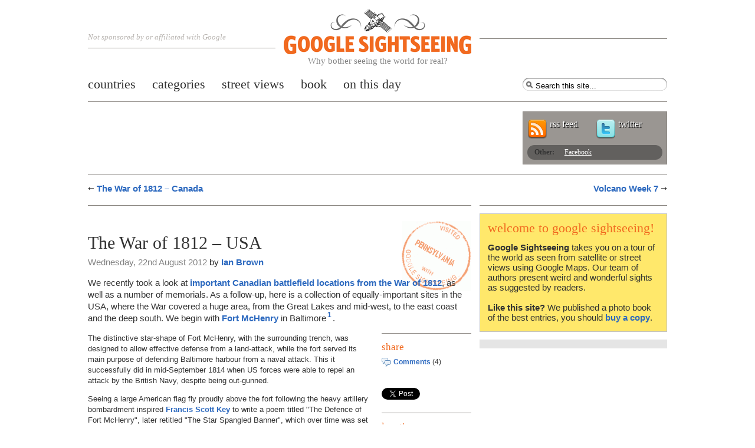

--- FILE ---
content_type: text/html; charset=UTF-8
request_url: https://www.googlesightseeing.com/2012/08/the-war-of-1812-usa/?c&t=k&hl=en&ll=43.948122%2C-76.122229&z=16
body_size: 16547
content:
<!DOCTYPE html PUBLIC "-//W3C//DTD XHTML 1.0 Strict//EN" "http://www.w3.org/TR/xhtml1/DTD/xhtml1-strict.dtd">
<html xmlns="http://www.w3.org/1999/xhtml" xml:lang="en" lang="en">
	<head>

<meta http-equiv="Content-Type" content="text/html; charset=UTF-8" />


<title>The War of 1812 &#8211; USA — Google Sightseeing</title>

	<meta name="description" content="We recently took a look at important Canadian battlefield locations from the War of 1812, as well as a number of memoria" />

	<link rel="stylesheet" type="text/css" media="screen" href="https://www.googlesightseeing.com/wp-content/themes/ggss/v3styles/layout_5.css" />

	
<!--[if IE 6]>
	<link rel="stylesheet" href="https://www.googlesightseeing.com/wp-content/themes/ggss/v3styles/style_ie_1.css" type="text/css" media="screen" />
<![endif]-->


	<link rel="alternate" type="application/rss+xml" title="Google Sightseeing RSS Feed" href="https://www.googlesightseeing.com/feed/" />
	<link rel="pingback" href="https://www.googlesightseeing.com/xmlrpc.php" />
	<link rel="shortcut icon" href="/favicon.ico" type="image/x-icon" />
	<meta name="viewport" content="width=device-width" />


    <meta name="googlebot" content="index,follow" />
    <meta name="robots" content="all,index,follow" />
  	<meta name="msnbot" content="all,index,follow" />

    
<meta name='robots' content='max-image-preview:large' />
<link rel='dns-prefetch' href='//ajax.googleapis.com' />
<link rel='dns-prefetch' href='//secure.gravatar.com' />
<link rel='dns-prefetch' href='//stats.wp.com' />
<link rel='dns-prefetch' href='//v0.wordpress.com' />
<link rel="alternate" type="application/rss+xml" title="Google Sightseeing &raquo; The War of 1812 &#8211; USA Comments Feed" href="https://www.googlesightseeing.com/2012/08/the-war-of-1812-usa/feed/" />
<link rel="alternate" title="oEmbed (JSON)" type="application/json+oembed" href="https://www.googlesightseeing.com/wp-json/oembed/1.0/embed?url=https%3A%2F%2Fwww.googlesightseeing.com%2F2012%2F08%2Fthe-war-of-1812-usa%2F" />
<link rel="alternate" title="oEmbed (XML)" type="text/xml+oembed" href="https://www.googlesightseeing.com/wp-json/oembed/1.0/embed?url=https%3A%2F%2Fwww.googlesightseeing.com%2F2012%2F08%2Fthe-war-of-1812-usa%2F&#038;format=xml" />
<style id='wp-img-auto-sizes-contain-inline-css' type='text/css'>
img:is([sizes=auto i],[sizes^="auto," i]){contain-intrinsic-size:3000px 1500px}
/*# sourceURL=wp-img-auto-sizes-contain-inline-css */
</style>
<style id='wp-emoji-styles-inline-css' type='text/css'>

	img.wp-smiley, img.emoji {
		display: inline !important;
		border: none !important;
		box-shadow: none !important;
		height: 1em !important;
		width: 1em !important;
		margin: 0 0.07em !important;
		vertical-align: -0.1em !important;
		background: none !important;
		padding: 0 !important;
	}
/*# sourceURL=wp-emoji-styles-inline-css */
</style>
<style id='wp-block-library-inline-css' type='text/css'>
:root{--wp-block-synced-color:#7a00df;--wp-block-synced-color--rgb:122,0,223;--wp-bound-block-color:var(--wp-block-synced-color);--wp-editor-canvas-background:#ddd;--wp-admin-theme-color:#007cba;--wp-admin-theme-color--rgb:0,124,186;--wp-admin-theme-color-darker-10:#006ba1;--wp-admin-theme-color-darker-10--rgb:0,107,160.5;--wp-admin-theme-color-darker-20:#005a87;--wp-admin-theme-color-darker-20--rgb:0,90,135;--wp-admin-border-width-focus:2px}@media (min-resolution:192dpi){:root{--wp-admin-border-width-focus:1.5px}}.wp-element-button{cursor:pointer}:root .has-very-light-gray-background-color{background-color:#eee}:root .has-very-dark-gray-background-color{background-color:#313131}:root .has-very-light-gray-color{color:#eee}:root .has-very-dark-gray-color{color:#313131}:root .has-vivid-green-cyan-to-vivid-cyan-blue-gradient-background{background:linear-gradient(135deg,#00d084,#0693e3)}:root .has-purple-crush-gradient-background{background:linear-gradient(135deg,#34e2e4,#4721fb 50%,#ab1dfe)}:root .has-hazy-dawn-gradient-background{background:linear-gradient(135deg,#faaca8,#dad0ec)}:root .has-subdued-olive-gradient-background{background:linear-gradient(135deg,#fafae1,#67a671)}:root .has-atomic-cream-gradient-background{background:linear-gradient(135deg,#fdd79a,#004a59)}:root .has-nightshade-gradient-background{background:linear-gradient(135deg,#330968,#31cdcf)}:root .has-midnight-gradient-background{background:linear-gradient(135deg,#020381,#2874fc)}:root{--wp--preset--font-size--normal:16px;--wp--preset--font-size--huge:42px}.has-regular-font-size{font-size:1em}.has-larger-font-size{font-size:2.625em}.has-normal-font-size{font-size:var(--wp--preset--font-size--normal)}.has-huge-font-size{font-size:var(--wp--preset--font-size--huge)}.has-text-align-center{text-align:center}.has-text-align-left{text-align:left}.has-text-align-right{text-align:right}.has-fit-text{white-space:nowrap!important}#end-resizable-editor-section{display:none}.aligncenter{clear:both}.items-justified-left{justify-content:flex-start}.items-justified-center{justify-content:center}.items-justified-right{justify-content:flex-end}.items-justified-space-between{justify-content:space-between}.screen-reader-text{border:0;clip-path:inset(50%);height:1px;margin:-1px;overflow:hidden;padding:0;position:absolute;width:1px;word-wrap:normal!important}.screen-reader-text:focus{background-color:#ddd;clip-path:none;color:#444;display:block;font-size:1em;height:auto;left:5px;line-height:normal;padding:15px 23px 14px;text-decoration:none;top:5px;width:auto;z-index:100000}html :where(.has-border-color){border-style:solid}html :where([style*=border-top-color]){border-top-style:solid}html :where([style*=border-right-color]){border-right-style:solid}html :where([style*=border-bottom-color]){border-bottom-style:solid}html :where([style*=border-left-color]){border-left-style:solid}html :where([style*=border-width]){border-style:solid}html :where([style*=border-top-width]){border-top-style:solid}html :where([style*=border-right-width]){border-right-style:solid}html :where([style*=border-bottom-width]){border-bottom-style:solid}html :where([style*=border-left-width]){border-left-style:solid}html :where(img[class*=wp-image-]){height:auto;max-width:100%}:where(figure){margin:0 0 1em}html :where(.is-position-sticky){--wp-admin--admin-bar--position-offset:var(--wp-admin--admin-bar--height,0px)}@media screen and (max-width:600px){html :where(.is-position-sticky){--wp-admin--admin-bar--position-offset:0px}}

/*# sourceURL=wp-block-library-inline-css */
</style><style id='global-styles-inline-css' type='text/css'>
:root{--wp--preset--aspect-ratio--square: 1;--wp--preset--aspect-ratio--4-3: 4/3;--wp--preset--aspect-ratio--3-4: 3/4;--wp--preset--aspect-ratio--3-2: 3/2;--wp--preset--aspect-ratio--2-3: 2/3;--wp--preset--aspect-ratio--16-9: 16/9;--wp--preset--aspect-ratio--9-16: 9/16;--wp--preset--color--black: #000000;--wp--preset--color--cyan-bluish-gray: #abb8c3;--wp--preset--color--white: #ffffff;--wp--preset--color--pale-pink: #f78da7;--wp--preset--color--vivid-red: #cf2e2e;--wp--preset--color--luminous-vivid-orange: #ff6900;--wp--preset--color--luminous-vivid-amber: #fcb900;--wp--preset--color--light-green-cyan: #7bdcb5;--wp--preset--color--vivid-green-cyan: #00d084;--wp--preset--color--pale-cyan-blue: #8ed1fc;--wp--preset--color--vivid-cyan-blue: #0693e3;--wp--preset--color--vivid-purple: #9b51e0;--wp--preset--gradient--vivid-cyan-blue-to-vivid-purple: linear-gradient(135deg,rgb(6,147,227) 0%,rgb(155,81,224) 100%);--wp--preset--gradient--light-green-cyan-to-vivid-green-cyan: linear-gradient(135deg,rgb(122,220,180) 0%,rgb(0,208,130) 100%);--wp--preset--gradient--luminous-vivid-amber-to-luminous-vivid-orange: linear-gradient(135deg,rgb(252,185,0) 0%,rgb(255,105,0) 100%);--wp--preset--gradient--luminous-vivid-orange-to-vivid-red: linear-gradient(135deg,rgb(255,105,0) 0%,rgb(207,46,46) 100%);--wp--preset--gradient--very-light-gray-to-cyan-bluish-gray: linear-gradient(135deg,rgb(238,238,238) 0%,rgb(169,184,195) 100%);--wp--preset--gradient--cool-to-warm-spectrum: linear-gradient(135deg,rgb(74,234,220) 0%,rgb(151,120,209) 20%,rgb(207,42,186) 40%,rgb(238,44,130) 60%,rgb(251,105,98) 80%,rgb(254,248,76) 100%);--wp--preset--gradient--blush-light-purple: linear-gradient(135deg,rgb(255,206,236) 0%,rgb(152,150,240) 100%);--wp--preset--gradient--blush-bordeaux: linear-gradient(135deg,rgb(254,205,165) 0%,rgb(254,45,45) 50%,rgb(107,0,62) 100%);--wp--preset--gradient--luminous-dusk: linear-gradient(135deg,rgb(255,203,112) 0%,rgb(199,81,192) 50%,rgb(65,88,208) 100%);--wp--preset--gradient--pale-ocean: linear-gradient(135deg,rgb(255,245,203) 0%,rgb(182,227,212) 50%,rgb(51,167,181) 100%);--wp--preset--gradient--electric-grass: linear-gradient(135deg,rgb(202,248,128) 0%,rgb(113,206,126) 100%);--wp--preset--gradient--midnight: linear-gradient(135deg,rgb(2,3,129) 0%,rgb(40,116,252) 100%);--wp--preset--font-size--small: 13px;--wp--preset--font-size--medium: 20px;--wp--preset--font-size--large: 36px;--wp--preset--font-size--x-large: 42px;--wp--preset--spacing--20: 0.44rem;--wp--preset--spacing--30: 0.67rem;--wp--preset--spacing--40: 1rem;--wp--preset--spacing--50: 1.5rem;--wp--preset--spacing--60: 2.25rem;--wp--preset--spacing--70: 3.38rem;--wp--preset--spacing--80: 5.06rem;--wp--preset--shadow--natural: 6px 6px 9px rgba(0, 0, 0, 0.2);--wp--preset--shadow--deep: 12px 12px 50px rgba(0, 0, 0, 0.4);--wp--preset--shadow--sharp: 6px 6px 0px rgba(0, 0, 0, 0.2);--wp--preset--shadow--outlined: 6px 6px 0px -3px rgb(255, 255, 255), 6px 6px rgb(0, 0, 0);--wp--preset--shadow--crisp: 6px 6px 0px rgb(0, 0, 0);}:where(.is-layout-flex){gap: 0.5em;}:where(.is-layout-grid){gap: 0.5em;}body .is-layout-flex{display: flex;}.is-layout-flex{flex-wrap: wrap;align-items: center;}.is-layout-flex > :is(*, div){margin: 0;}body .is-layout-grid{display: grid;}.is-layout-grid > :is(*, div){margin: 0;}:where(.wp-block-columns.is-layout-flex){gap: 2em;}:where(.wp-block-columns.is-layout-grid){gap: 2em;}:where(.wp-block-post-template.is-layout-flex){gap: 1.25em;}:where(.wp-block-post-template.is-layout-grid){gap: 1.25em;}.has-black-color{color: var(--wp--preset--color--black) !important;}.has-cyan-bluish-gray-color{color: var(--wp--preset--color--cyan-bluish-gray) !important;}.has-white-color{color: var(--wp--preset--color--white) !important;}.has-pale-pink-color{color: var(--wp--preset--color--pale-pink) !important;}.has-vivid-red-color{color: var(--wp--preset--color--vivid-red) !important;}.has-luminous-vivid-orange-color{color: var(--wp--preset--color--luminous-vivid-orange) !important;}.has-luminous-vivid-amber-color{color: var(--wp--preset--color--luminous-vivid-amber) !important;}.has-light-green-cyan-color{color: var(--wp--preset--color--light-green-cyan) !important;}.has-vivid-green-cyan-color{color: var(--wp--preset--color--vivid-green-cyan) !important;}.has-pale-cyan-blue-color{color: var(--wp--preset--color--pale-cyan-blue) !important;}.has-vivid-cyan-blue-color{color: var(--wp--preset--color--vivid-cyan-blue) !important;}.has-vivid-purple-color{color: var(--wp--preset--color--vivid-purple) !important;}.has-black-background-color{background-color: var(--wp--preset--color--black) !important;}.has-cyan-bluish-gray-background-color{background-color: var(--wp--preset--color--cyan-bluish-gray) !important;}.has-white-background-color{background-color: var(--wp--preset--color--white) !important;}.has-pale-pink-background-color{background-color: var(--wp--preset--color--pale-pink) !important;}.has-vivid-red-background-color{background-color: var(--wp--preset--color--vivid-red) !important;}.has-luminous-vivid-orange-background-color{background-color: var(--wp--preset--color--luminous-vivid-orange) !important;}.has-luminous-vivid-amber-background-color{background-color: var(--wp--preset--color--luminous-vivid-amber) !important;}.has-light-green-cyan-background-color{background-color: var(--wp--preset--color--light-green-cyan) !important;}.has-vivid-green-cyan-background-color{background-color: var(--wp--preset--color--vivid-green-cyan) !important;}.has-pale-cyan-blue-background-color{background-color: var(--wp--preset--color--pale-cyan-blue) !important;}.has-vivid-cyan-blue-background-color{background-color: var(--wp--preset--color--vivid-cyan-blue) !important;}.has-vivid-purple-background-color{background-color: var(--wp--preset--color--vivid-purple) !important;}.has-black-border-color{border-color: var(--wp--preset--color--black) !important;}.has-cyan-bluish-gray-border-color{border-color: var(--wp--preset--color--cyan-bluish-gray) !important;}.has-white-border-color{border-color: var(--wp--preset--color--white) !important;}.has-pale-pink-border-color{border-color: var(--wp--preset--color--pale-pink) !important;}.has-vivid-red-border-color{border-color: var(--wp--preset--color--vivid-red) !important;}.has-luminous-vivid-orange-border-color{border-color: var(--wp--preset--color--luminous-vivid-orange) !important;}.has-luminous-vivid-amber-border-color{border-color: var(--wp--preset--color--luminous-vivid-amber) !important;}.has-light-green-cyan-border-color{border-color: var(--wp--preset--color--light-green-cyan) !important;}.has-vivid-green-cyan-border-color{border-color: var(--wp--preset--color--vivid-green-cyan) !important;}.has-pale-cyan-blue-border-color{border-color: var(--wp--preset--color--pale-cyan-blue) !important;}.has-vivid-cyan-blue-border-color{border-color: var(--wp--preset--color--vivid-cyan-blue) !important;}.has-vivid-purple-border-color{border-color: var(--wp--preset--color--vivid-purple) !important;}.has-vivid-cyan-blue-to-vivid-purple-gradient-background{background: var(--wp--preset--gradient--vivid-cyan-blue-to-vivid-purple) !important;}.has-light-green-cyan-to-vivid-green-cyan-gradient-background{background: var(--wp--preset--gradient--light-green-cyan-to-vivid-green-cyan) !important;}.has-luminous-vivid-amber-to-luminous-vivid-orange-gradient-background{background: var(--wp--preset--gradient--luminous-vivid-amber-to-luminous-vivid-orange) !important;}.has-luminous-vivid-orange-to-vivid-red-gradient-background{background: var(--wp--preset--gradient--luminous-vivid-orange-to-vivid-red) !important;}.has-very-light-gray-to-cyan-bluish-gray-gradient-background{background: var(--wp--preset--gradient--very-light-gray-to-cyan-bluish-gray) !important;}.has-cool-to-warm-spectrum-gradient-background{background: var(--wp--preset--gradient--cool-to-warm-spectrum) !important;}.has-blush-light-purple-gradient-background{background: var(--wp--preset--gradient--blush-light-purple) !important;}.has-blush-bordeaux-gradient-background{background: var(--wp--preset--gradient--blush-bordeaux) !important;}.has-luminous-dusk-gradient-background{background: var(--wp--preset--gradient--luminous-dusk) !important;}.has-pale-ocean-gradient-background{background: var(--wp--preset--gradient--pale-ocean) !important;}.has-electric-grass-gradient-background{background: var(--wp--preset--gradient--electric-grass) !important;}.has-midnight-gradient-background{background: var(--wp--preset--gradient--midnight) !important;}.has-small-font-size{font-size: var(--wp--preset--font-size--small) !important;}.has-medium-font-size{font-size: var(--wp--preset--font-size--medium) !important;}.has-large-font-size{font-size: var(--wp--preset--font-size--large) !important;}.has-x-large-font-size{font-size: var(--wp--preset--font-size--x-large) !important;}
/*# sourceURL=global-styles-inline-css */
</style>

<style id='classic-theme-styles-inline-css' type='text/css'>
/*! This file is auto-generated */
.wp-block-button__link{color:#fff;background-color:#32373c;border-radius:9999px;box-shadow:none;text-decoration:none;padding:calc(.667em + 2px) calc(1.333em + 2px);font-size:1.125em}.wp-block-file__button{background:#32373c;color:#fff;text-decoration:none}
/*# sourceURL=/wp-includes/css/classic-themes.min.css */
</style>
<link rel='stylesheet' id='wp-pagenavi-css' href='https://www.googlesightseeing.com/wp-content/themes/ggss/pagenavi-css.css?ver=2.70' type='text/css' media='all' />
<script type="text/javascript" src="https://ajax.googleapis.com/ajax/libs/jquery/1.4.4/jquery.min.js?ver=1.4.4" id="jquery-js"></script>
<script type="text/javascript" src="https://ajax.googleapis.com/ajax/libs/jqueryui/1.8.9/jquery-ui.min.js?ver=1.8.9" id="jquery-ui-js"></script>
<link rel="https://api.w.org/" href="https://www.googlesightseeing.com/wp-json/" /><link rel="alternate" title="JSON" type="application/json" href="https://www.googlesightseeing.com/wp-json/wp/v2/posts/30882" /><link rel="EditURI" type="application/rsd+xml" title="RSD" href="https://www.googlesightseeing.com/xmlrpc.php?rsd" />
<meta name="generator" content="WordPress 6.9" />
<link rel="canonical" href="https://www.googlesightseeing.com/2012/08/the-war-of-1812-usa/" />
<link rel='shortlink' href='https://wp.me/pRa0C-826' />
<link rel="me" href="https://mastodon.social/@gsightseeing"/>
	<style>img#wpstats{display:none}</style>
		
<!-- Jetpack Open Graph Tags -->
<meta property="og:type" content="article" />
<meta property="og:title" content="The War of 1812 &#8211; USA" />
<meta property="og:url" content="https://www.googlesightseeing.com/2012/08/the-war-of-1812-usa/" />
<meta property="og:description" content="We recently took a look at [important Canadian battlefield locations from the War of 1812][link1], as well as a number of memorials. As a follow-up, here is a collection of equally-important sites …" />
<meta property="article:published_time" content="2012-08-22T13:16:08+00:00" />
<meta property="article:modified_time" content="2012-08-22T13:16:08+00:00" />
<meta property="og:site_name" content="Google Sightseeing" />
<meta property="og:image" content="https://www.googlesightseeing.com/wp-content/uploads/2012/08/w2a-atrb.jpg" />
<meta property="og:image:width" content="482" />
<meta property="og:image:height" content="323" />
<meta property="og:image:alt" content="" />
<meta property="og:locale" content="en_US" />
<meta name="fediverse:creator" content="@gsightseeing@mastodon.social" />
<meta name="twitter:text:title" content="The War of 1812 &#8211; USA" />
<meta name="twitter:image" content="https://www.googlesightseeing.com/wp-content/uploads/2012/08/w2a-atrb.jpg?w=640" />
<meta name="twitter:card" content="summary_large_image" />

<!-- End Jetpack Open Graph Tags -->


<script type="text/javascript" charset="utf-8">

var mapversion = 3;

var mobile = false;
$(document).ready(function() {
    if ( /iPad|iPod|iPhone|Android|webOS/.test(navigator.userAgent) ){
        mobile = true;
    }
});

</script>


<script type="text/javascript" charset="utf-8">

function handleApiReady() {
     $('div.mapready').trigger('loadmap');
}

$(document).ready(function() {

    var script = document.createElement("script");
    script.type = "text/javascript";
    script.async = true;
    if (mapversion == 3) {		
        script.src = "https://maps.googleapis.com/maps/api/js?key=AIzaSyBlBHN6l8xbVSNVn95z4YlG9TKxv-JB4yY&callback=handleApiReady&language=en&libraries=adsense";
    }
    else {
        script.src = "http://maps.google.com/maps?file=api&sensor=false&async=2&callback=handleApiReady&language=en&v=2.x&key=";
    }
    document.body.appendChild(script);
});

</script>


<script type="text/javascript" src="https://www.googlesightseeing.com/wp-content/themes/ggss/access.min.js"></script>


<script async src="//pagead2.googlesyndication.com/pagead/js/adsbygoogle.js"></script>
<script>
     (adsbygoogle = window.adsbygoogle || []).push({
          google_ad_client: "ca-pub-6184784344138109",
          enable_page_level_ads: true
     });
</script>


<!-- PUT THIS TAG IN THE head SECTION -->
<script type="text/javascript" src="https://partner.googleadservices.com/gampad/google_service.js">
</script>
<script type="text/javascript">
  GS_googleAddAdSenseService("ca-pub-6184784344138109");
  GS_googleEnableAllServices();
  </script>
<script type="text/javascript">
        GA_googleAddSlot("ca-pub-6184784344138109", "Mediumrectangle");
          GA_googleAddSlot("ca-pub-6184784344138109", "Leaderboard");
        GA_googleAddSlot("ca-pub-6184784344138109", "Sidebar");
     </script>
<script type="text/javascript">
  GA_googleFetchAds();
</script>

<!-- sharing scripts -->
<script src="https://platform.twitter.com/widgets.js" type="text/javascript"></script>

<!-- END OF TAG FOR head SECTION -->

<script type="text/javascript">var addthis_config = {
    username: "ggss",
    ui_cobrand: "GSightseeing",
    ui_click : true
    }

</script>

<script type="text/javascript" src="https://s7.addthis.com/js/250/addthis_widget.js"></script>
<meta name="readability-verification" content="YxE9p5FadD566nhCCCKrJHMfc3SQ4mBPpH8fNUb9">
<link rel='stylesheet' id='yarppRelatedCss-css' href='https://www.googlesightseeing.com/wp-content/plugins/yet-another-related-posts-plugin/style/related.css?ver=5.30.11' type='text/css' media='all' />
</head>
<body id="en">
<ul id="accesslinks">
<li><a href="#content-main" accesskey="s">Jump to main content</a></li>
<li><a href="#nav-primary" accesskey="n">Jump to main navigation</a></li>
</ul>

		<div class="shell">
			<div id="header" class="col col12">
				<div class="ie6fix">
				<a id="logo" class="ir" href="/">
					Google Sightseeing<br/>
					<em class="subhead">Why bother seeing the world for real?</em>
					<span></span>
				</a>
				<p class="strapline">Not sponsored by or affiliated with Google</p>
				<p class="strapline timestamp"></p>
				</div>

				<ul id="nav-primary">

<li ><a href="/countries/"><span>Countries</span></a></li>

<li><a href="/category/"><span>Categories</span></a></li>


<li ><a href="/streetviews"><span>Street Views</span></a></li>



<li><a href="/book/"><span>Book</span></a></li>


<li><a href="/category/on-this-day/"><span>On this day</span></a></li>

</ul>



				<form id="frm-site-search"  method="get" action="https://www.googlesightseeing.com">
					<fieldset>
						<label for="txt-query">
							<span>Search for:</span>
							<input type="text" id="txt-query" title="Search this site..." name="s" />
						</label>
					</fieldset>

					<fieldset class="control">
						<input type="submit" value="Search"/>
					</fieldset>
				</form>


				

				<div id="social-top">
					<!-- social media sharing container -->
					<div class="shell-comm">
<script type='text/javascript'>
GA_googleFillSlot("Leaderboard");
</script>
</div>

					<div id="social-stats">
						<p class="access">Sharing statistics</p>

						<dl class="subscribers">
							<dt></dt>
							<dd><a href="https://www.googlesightseeing.com/feed/">rss feed</a></dd>
						</dl>

						<dl class="followers">
							<dt></dt>
							<dd><a href="https://twitter.com/gsightseeing">twitter</a></dd>
						</dl>

						<p class="access">Share this site</p>

						<ul class="tools">
							<li><strong>Other:</strong></li>
							<li><a href="https://www.facebook.com/pages/Google-Sightseeing/6381558203">Facebook</a></li>
						</ul>
					</div>
				</div>
			</div> <!-- end header -->
		</div>


<!-- google_ad_section_start -->


<div id="content-main" class="shell">



<div class="col col12">
<ul class="pagination links">
	<li class="prev"><a href="https://www.googlesightseeing.com/2012/08/the-war-of-1812-canada/">The War of 1812 &#8211; Canada</a></li>
	<li class="next"><a href="https://www.googlesightseeing.com/2012/08/volcano-week-7/">Volcano Week 7</a></li>
</ul>
</div>

<div id="article-container" class="col col8">
	<div class="col-group">
					<div class="article-body col col8" style="background: transparent url(/cache/txtimg/en/30882.gif) no-repeat right 1em;">


         <div class="googlead">

<script type="text/javascript">
    google_ad_client = "pub-6184784344138109";
    // var random_number = Math.random();
    //     if (random_number <= .25) {
        /* welcomebanner-single-links-blend */
        google_ad_slot = "4967692112";
        google_ad_width = 468;
        google_ad_height = 15;
</script>
<script type="text/javascript" src="https://pagead2.googlesyndication.com/pagead/show_ads.js"></script>

</div>

						<h1>The War of 1812 &#8211; USA</h1>
						<p class="article-intro citation">
						<span class="date">Wednesday, 22nd August 2012</span> by <a href="https://www.googlesightseeing.com/author/ian/" title="Posts by Ian Brown" rel="author">Ian Brown</a>						</p>




<p class="article-intro">
We recently took a look at <a href="https://www.googlesightseeing.com/2012/08/the-war-of-1812-canada/">important Canadian battlefield locations from the War of 1812</a>, as well as a number of memorials. As a follow-up, here is a collection of equally-important sites in the USA, where the War covered a huge area, from the Great Lakes and mid-west, to the east coast and the deep south. We begin with <a href="https://www.googlesightseeing.com/maps?p=30882&amp;c=&amp;t=k&amp;hl=en&amp;ll=39.26319,-76.579857&amp;z=18">Fort McHenry</a> in Baltimore<sup id="fnref:1"><a href="#fn:1" class="footnote-ref" role="doc-noteref">1</a></sup>.</p>




						<div class="col-group">
							<div class="col col6">

							

<p>The distinctive star-shape of Fort McHenry, with the surrounding trench, was designed to allow effective defense from a land-attack, while the fort served its main purpose of defending Baltimore harbour from a naval attack. This it successfully did in mid-September 1814 when US forces were able to repel an attack by the British Navy, despite being out-gunned.</p>

<p>Seeing a large American flag fly proudly above the fort following the heavy artillery bombardment inspired <a href="https://en.wikipedia.org/wiki/Francis_Scott_Key">Francis Scott Key</a> to write a poem titled "The Defence of Fort McHenry", later retitled "The Star Spangled Banner", which over time was set to music as the country's national anthem. The flag is now displayed at the National Museum of American History in Washington D.C.</p>

<p>A <a href="https://www.googlesightseeing.com/maps?p=30882&amp;c=&amp;t=k&amp;hl=en&amp;ll=39.264997,-76.581262&amp;z=18&amp;layer=c&amp;cbll=39.264995,-76.582289&amp;cbp=13,172.91,,3,-4.32">statue of Orpheus</a> on the grounds was commissioned a hundred years later, to honour Key and the soldiers who valiantly defended the fort and harbour.</p>

<p><a href="https://www.googlesightseeing.com/maps?p=30882&amp;c=&amp;t=k&amp;hl=en&amp;ll=39.264997,-76.581262&amp;z=18&amp;layer=c&amp;cbll=39.264995,-76.582289&amp;cbp=13,172.91,,3,-4.32"><img loading="lazy" decoding="async" class="alignnone size-full wp-image-30990" title="War of 1812" src="https://www.googlesightseeing.com/wp-content/uploads/2012/08/w2a-atrb.jpg" alt="" width="482" height="323" /></a></p>

<p><a href="https://www.googlesightseeing.com/maps?p=30882&amp;c=&amp;t=k&amp;hl=en&amp;ll=39.264793,-76.581155&amp;z=18&amp;layer=c&amp;cbll=39.264765,-76.581247&amp;cbp=12,141.96,,2,-4.81">Fort McHenry</a> is a national park and the only location in the country to be jointly designated a National Monument and Historic Shrine. When the 49th and 50th states joined the Union, the newly-redesigned Stars-and-Stripes flags were flown for the first time over the fort. Historical reenactments are held here regularly, and every September the city holds a large celebration of the fort's history: Defenders Day.</p>

<p><a href="https://www.googlesightseeing.com/maps?p=30882&amp;c=&amp;t=k&amp;hl=en&amp;ll=39.264793,-76.581155&amp;z=18&amp;layer=c&amp;cbll=39.264765,-76.581247&amp;cbp=12,141.96,,2,-4.81"><img loading="lazy" decoding="async" class="alignnone size-full wp-image-30989" title="War of 1812" src="https://www.googlesightseeing.com/wp-content/uploads/2012/08/w2-atrb.jpg" alt="" width="482" height="323" /></a></p>

<p>In downtown Baltimore there is a <a href="https://www.googlesightseeing.com/maps?p=30882&amp;c=&amp;t=m&amp;hl=en&amp;ll=39.290468,-76.612365&amp;z=16&amp;layer=c&amp;cbll=39.290451,-76.61258&amp;cbp=12,36.249083155650325,,2,-9.808720682302773">large monument</a> which honours those who died in the battle. The 18 layers of stone at the base of the monument represent the states which made up the Union at the time.</p>

<p><a href="https://www.googlesightseeing.com/maps?p=30882&amp;c=&amp;t=m&amp;hl=en&amp;ll=39.290468,-76.612365&amp;z=16&amp;layer=c&amp;cbll=39.290451,-76.61258&amp;cbp=12,36.249083155650325,,2,-9.808720682302773"><img loading="lazy" decoding="async" class="alignnone size-full wp-image-30991" title="War of 1812" src="https://www.googlesightseeing.com/wp-content/uploads/2012/08/w3-atrb.jpg" alt="" width="482" height="323" /></a></p>

<p>There is also a <a href="https://www.googlesightseeing.com/maps?p=30882&amp;c=&amp;t=h&amp;hl=en&amp;ll=39.303819,-76.626152&amp;z=18&amp;layer=c&amp;cbll=39.303905,-76.626256&amp;cbp=12,87.04669509594882,,1,-5.083901918976544">memorial to Key</a>, depicting him in a rowboat returning from seeing the flag being raised, and the <a href="https://www.googlesightseeing.com/maps?p=30882&amp;c=&amp;t=h&amp;hl=en&amp;ll=39.287363,-76.603098&amp;z=19&amp;layer=c&amp;cbll=39.287363,-76.603098&amp;cbp=12,296.7,,1,-3.35">house where Mary Pickersgill made the flag</a> is a popular museum.</p>

<p><a href="https://www.googlesightseeing.com/maps?p=30882&amp;c=&amp;t=h&amp;hl=en&amp;ll=39.303819,-76.626152&amp;z=18&amp;layer=c&amp;cbll=39.303905,-76.626256&amp;cbp=12,87.04669509594882,,1,-5.083901918976544"><img loading="lazy" decoding="async" class="alignnone size-medium wp-image-30992" title="War of 1812" src="https://www.googlesightseeing.com/wp-content/uploads/2012/08/w3aa-316x211-atrb.jpg" alt="" width="316" height="211" /></a> <a href="https://www.googlesightseeing.com/maps?p=30882&amp;c=&amp;t=h&amp;hl=en&amp;ll=39.287363,-76.603098&amp;z=19&amp;layer=c&amp;cbll=39.287363,-76.603098&amp;cbp=12,296.7,,1,-3.35"><img loading="lazy" decoding="async" class="alignnone size-thumbnail wp-image-30993" title="War of 1812" src="https://www.googlesightseeing.com/wp-content/uploads/2012/08/w3ab-150x112-atrb.jpg" alt="" width="150" height="112" /></a></p>

<p>In Boston Navy Yard, we find another American icon of the War of 1812 - the distinctive three-masted frigate <em>USS Constitution</em>. While Street View only gives us a <a href="https://www.googlesightseeing.com/maps?p=30882&amp;c=&amp;t=h&amp;hl=en&amp;ll=42.372716,-71.058082&amp;z=19&amp;layer=c&amp;cbll=42.372776,-71.058024&amp;cbp=12,102.72108742004265,,2,4">glimpse of the bow and masts</a>, the 45° imagery allows us a <a href="https://www.googlesightseeing.com/maps?p=30882&amp;c=&amp;t=h&amp;hl=en&amp;ll=42.372536,-71.056573&amp;z=20">good look</a> at this historic vessel whose name was selected by President Washington and which is the oldest commissioned naval ship still afloat.</p>

<p><a href="https://www.googlesightseeing.com/maps?p=30882&amp;c=&amp;t=h&amp;hl=en&amp;ll=42.372536,-71.056573&amp;z=20"><img loading="lazy" decoding="async" class="alignnone size-full wp-image-30994" title="War of 1812" src="https://www.googlesightseeing.com/wp-content/uploads/2012/08/w4-atrb.jpg" alt="" width="482" height="323" /></a></p>

<p>Launched in 1797, the <em>Constitution</em> had already seen heavy action in the Mediterranean<sup id="fnref:2"><a href="#fn:2" class="footnote-ref" role="doc-noteref">2</a></sup> but the War of 1812 sealed her legendary status, with the defeat of five British warships and the capture of numerous other vessels. Her 53cm (21-inch) thick wooden hull withstood attack so well that she was nicknamed "Old Ironsides".</p>

<p>At the time most wooden naval vessels would only serve for about 15 years, but the <em>Constitution</em> saw active service until she was retired in 1881. She was  made a museum in 1907 and regular restoration work has always been required to keep her in good condition, and a major reconstruction (where the aim was to keep the ship as close to the original design as possible) was actually able to get her sailing again for her bicentennial celebrations in 1997.<sup id="fnref:3"><a href="#fn:3" class="footnote-ref" role="doc-noteref">3</a></sup></p>

<p>There are remnants of forts along the New England coastline, and monuments in many small towns that saw action. One example is in Stonington, CT, where a <a href="https://www.googlesightseeing.com/maps?p=30882&amp;c=&amp;t=h&amp;hl=en&amp;ll=41.331284,-71.906153&amp;z=19&amp;layer=c&amp;cbll=41.331279,-71.906318&amp;cbp=12,359.59,,1,-2.3">pair of cannon flank a monument</a> topped by a cannonball.</p>

<p><a href="https://www.googlesightseeing.com/maps?p=30882&amp;c=&amp;t=h&amp;hl=en&amp;ll=41.331284,-71.906153&amp;z=19&amp;layer=c&amp;cbll=41.331279,-71.906318&amp;cbp=12,359.59,,1,-2.3"><img loading="lazy" decoding="async" class="alignnone size-full wp-image-30995" title="War of 1812" src="https://www.googlesightseeing.com/wp-content/uploads/2012/08/w4a-atrb.jpg" alt="" width="482" height="323" /></a></p>

<p>A decisive battle on Lake Erie in 1813 saw a fleet including the <a href="https://en.wikipedia.org/wiki/USS_Niagara_(1813)"><em>USS Niagara</em></a> (under the command of <a href="https://en.wikipedia.org/wiki/Oliver_Hazard_Perry">Oliver Hazard Perry</a>) defeat a significant number of British warships to secure US dominance in the region. The Niagara was taken out of service and sunk in 1820, refloated in 1836 but soon resunk. After being refloated again in 1913, and following considerable restoration work, she has been on display in the city of Erie. While she must have been out on the lake when Google's images were captured, <a href="http://binged.it/S85LcF">Niagara</a> can be seen on Bing, as can the large <a href="http://binged.it/MDYMWD">beacon memorial</a> to Perry on South Bass Island.<sup id="fnref:4"><a href="#fn:4" class="footnote-ref" role="doc-noteref">4</a></sup></p>

<p><a href="http://binged.it/S85LcF"><img loading="lazy" decoding="async" class="alignnone size-medium wp-image-30996" title="War of 1812" src="https://www.googlesightseeing.com/wp-content/uploads/2012/08/w5-316x211.jpg" alt="" width="316" height="211" srcset="https://www.googlesightseeing.com/wp-content/uploads/2012/08/w5-316x211.jpg 316w, https://www.googlesightseeing.com/wp-content/uploads/2012/08/w5.jpg 482w" sizes="auto, (max-width: 316px) 100vw, 316px" /></a> <a href="http://binged.it/MDYMWD"><img loading="lazy" decoding="async" class="alignnone size-thumbnail wp-image-30997" title="War of 1812" src="https://www.googlesightseeing.com/wp-content/uploads/2012/08/w6-150x112.jpg" alt="" width="150" height="112" /></a></p>

<p>There is also a memorial to Perry in <a href="https://www.googlesightseeing.com/maps?p=30882&amp;c=&amp;t=h&amp;hl=en&amp;ll=41.502265,-81.697977&amp;z=20&amp;layer=c&amp;cbll=41.50233,-81.697847&amp;cbp=12,328.25,,2,-1.78">Cleveland</a>, and another in <a href="https://www.googlesightseeing.com/maps?p=30882&amp;c=&amp;t=k&amp;hl=en&amp;ll=42.900956,-78.898132&amp;z=20">Buffalo</a>. The latter is in the middle of a large paved area 'decorated' with interesting tire tracks.</p>

<p><a href="https://www.googlesightseeing.com/maps?p=30882&amp;c=&amp;t=h&amp;hl=en&amp;ll=41.502265,-81.697977&amp;z=20&amp;layer=c&amp;cbll=41.50233,-81.697847&amp;cbp=12,328.25,,2,-1.78"><img loading="lazy" decoding="async" class="alignnone size-medium wp-image-30998" title="War of 1812" src="https://www.googlesightseeing.com/wp-content/uploads/2012/08/w7-316x211-atrb.jpg" alt="" width="316" height="211" /></a> <a href="https://www.googlesightseeing.com/maps?p=30882&amp;c=&amp;t=k&amp;hl=en&amp;ll=42.900956,-78.898132&amp;z=20"><img loading="lazy" decoding="async" class="alignnone size-thumbnail wp-image-30999" title="War of 1812" src="https://www.googlesightseeing.com/wp-content/uploads/2012/08/w7a-150x112-atrb.jpg" alt="" width="150" height="112" /></a></p>

<p>As we saw in the <a href="https://www.googlesightseeing.com/2012/08/the-war-of-1812-canada/">Canadian post about the War of 1812</a>, the areas around Lake Ontario and the Niagara and St Lawrence rivers were the sites of some of the most intense fighting. Across the Niagara from Canada's Fort George, the Americans had <a href="https://www.googlesightseeing.com/maps?p=30882&amp;c=&amp;t=h&amp;hl=en&amp;ll=43.26246,-79.06281&amp;z=18">Fort Niagara</a>. Originally built by the French, the Fort and surrounding area were ceded to the US following the War of Independence.</p>

<p><a href="https://www.googlesightseeing.com/maps?p=30882&amp;c=&amp;t=h&amp;hl=en&amp;ll=43.26246,-79.06281&amp;z=18"><img loading="lazy" decoding="async" class="alignnone size-full wp-image-31000" title="War of 1812" src="https://www.googlesightseeing.com/wp-content/uploads/2012/08/w8-atrb.jpg" alt="" width="482" height="323" /></a></p>

<p>On the south shore of the lake, <a href="https://www.googlesightseeing.com/maps?p=30882&amp;c=&amp;t=k&amp;hl=en&amp;ll=43.466154,-76.507888&amp;z=18">Fort Ontario</a> was built by the British in the mid-18th century, destroyed by the US in the Revolutionary War, rebuilt by the British but ceded to the US after the War of Independence, then again destroyed by the British in the War of 1812. After this turbulent history, the only threat to the rebuilt fort these days are stray baseballs from the diamonds across the street.</p>

<p><a href="https://www.googlesightseeing.com/maps?p=30882&amp;c=&amp;t=k&amp;hl=en&amp;ll=43.466154,-76.507888&amp;z=18"><img loading="lazy" decoding="async" class="alignnone size-full wp-image-31001" title="War of 1812" src="https://www.googlesightseeing.com/wp-content/uploads/2012/08/w9-atrb.jpg" alt="" width="482" height="323" /></a></p>

<p>Further east, near the mouth of the St Lawrence, the US had their only deep water port on the lake - <a href="https://www.googlesightseeing.com/maps?p=30882&amp;c=&amp;t=k&amp;hl=en&amp;ll=43.948122,-76.122229&amp;z=16">Sackets Harbor</a>, where a large ship yard was constructed despite the remote location. The importance of the site meant it was heavily defended. The British, realising its significance, attacked twice but were defeated both times.</p>

<p><a href="https://www.googlesightseeing.com/maps?p=30882&amp;c=&amp;t=k&amp;hl=en&amp;ll=43.948122,-76.122229&amp;z=16"><img loading="lazy" decoding="async" class="alignnone size-full wp-image-31002" title="War of 1812" src="https://www.googlesightseeing.com/wp-content/uploads/2012/08/w10-atrb.jpg" alt="" width="482" height="323" /></a></p>

<p>One of the darkest periods of the War of 1812 for the American forces was the loss at the Battle of Bladensburg, following which the British forces burned many notable buildings in Washington DC, including the White House, the Capitol and other government buildings. Not surprisingly, there are few memorials to these events.</p>

<p>In the South, the US forces didn't just have to fight the British. At the Battle of <a href="https://www.googlesightseeing.com/maps?p=30882&amp;c=&amp;t=h&amp;hl=en&amp;ll=32.974001,-85.733914&amp;z=15">Horseshoe Bend</a> in Alabama, Andrew Jackson and his men defeated a band of <a href="https://en.wikipedia.org/wiki/Muscogee_people">Creek Indian</a> rebels known as the Red Sticks.</p>

<p><a href="https://www.googlesightseeing.com/maps?p=30882&amp;c=&amp;t=h&amp;hl=en&amp;ll=32.974001,-85.733914&amp;z=15"><img loading="lazy" decoding="async" class="alignnone size-full wp-image-31003" title="War of 1812" src="https://www.googlesightseeing.com/wp-content/uploads/2012/08/w11-atrb.jpg" alt="" width="482" height="323" /></a></p>

<p>The War of 1812 ended with the signing of the Treaty of Ghent late in 1814, however word didn't reach forces in the south until several weeks later. In the intervening time, the Battle of New Orleans took place in Chalmette, with a resounding victory for the US forces. <a href="https://www.googlesightseeing.com/maps?p=30882&amp;c=&amp;t=k&amp;hl=en&amp;ll=29.941827,-89.990709&amp;z=17">The site</a> is preserved as National Historical Park, and has a large monument. Alongside is the Chalmette National Cemetery where more than 15,000 soldiers from numerous military campaigns are buried.<sup id="fnref:5"><a href="#fn:5" class="footnote-ref" role="doc-noteref">5</a></sup></p>

<p><a href="https://www.googlesightseeing.com/maps?p=30882&amp;c=&amp;t=k&amp;hl=en&amp;ll=29.941827,-89.990709&amp;z=17"><img loading="lazy" decoding="async" class="alignnone size-full wp-image-31004" title="War of 1812" src="https://www.googlesightseeing.com/wp-content/uploads/2012/08/w12-atrb.jpg" alt="" width="482" height="323" /></a></p>

<p>As we've only visited locations with a presence on Google Maps or Bing, this post cannot serve as a detailed history of the The War of 1812, so to learn more about the war in the US, the US Navy site <a href="http://www.ourflagwasstillthere.org/">Our Flag Was Still There</a> has some good information, as does <a href="http://warof1812guide.com/">this PBS site</a>.</p>

<div class="footnotes" role="doc-endnotes">
<hr />
<ol>

<li id="fn:1" role="doc-endnote">
<p>Fort McHenry was one of the <a href="https://www.googlesightseeing.com/2005/05/fort-mchenry-baltimore/">earliest locations</a> featured when Google Sightseeing was launched back in 2005. <a href="#fnref:1" class="footnote-backref" role="doc-backlink">↩︎</a></p>
</li>

<li id="fn:2" role="doc-endnote">
<p>in the First Barbary War and the Second Battle of Tripoli. <a href="#fnref:2" class="footnote-backref" role="doc-backlink">↩︎</a></p>
</li>

<li id="fn:3" role="doc-endnote">
<p>Do any locals know if the grey covering shown in the 45° imagery was part of the 2010 renovation? Or is it perhaps a cover put in place to protect the ship during the winter? <a href="#fnref:3" class="footnote-backref" role="doc-backlink">↩︎</a></p>
</li>

<li id="fn:4" role="doc-endnote">
<p>Which was also featured in our recent post about the <a href="https://www.googlesightseeing.com/2012/05/worlds-tallest-lighthouses/">World’s Tallest Lighthouses</a>. <a href="#fnref:4" class="footnote-backref" role="doc-backlink">↩︎</a></p>
</li>

<li id="fn:5" role="doc-endnote">
<p>Zoom in for 45° imagery. There's also Street View shown on the path that loops through the site, though at the time of writing all the images were blacked-out for some undisclosed reason. <a href="#fnref:5" class="footnote-backref" role="doc-backlink">↩︎</a></p>
</li>

</ol>
</div>

														</div>



							<div class="article-meta col col2 rightmost">

								<div class="meta-item meta-share">
								<h2>Share</h2>
								<ul class="social">
									<li class="comments"><a href="#comments">Comments</a> (4)</li>
									<li class="facebook"><iframe src="https://www.facebook.com/plugins/like.php?href=https://www.googlesightseeing.com/2012/08/the-war-of-1812-usa/&amp;layout=button_count&amp;show_faces=false&amp;width=152&amp;action=like&amp;font=arial&amp;colorscheme=light&amp;height=41" scrolling="no" frameborder="0" style="border:none; overflow:hidden; width:152px; height:20px;" allowTransparency="true"></iframe></li>
									<li class="tweet"><a href="https://twitter.com/share" class="twitter-share-button" data-url="" data-count="horizontal" data-via="gsightseeing">Tweet</a></li>
								</ul>

								</div>

								<div class="meta-item meta-locations">
									<h2>Locations</h2>



										<ul class="post-categories">
	<li><a href="https://www.googlesightseeing.com/countries/continents/north-america/states/alabama/" rel="category tag">Alabama</a></li>
	<li><a href="https://www.googlesightseeing.com/countries/continents/north-america/states/connecticut/" rel="category tag">Connecticut</a></li>
	<li><a href="https://www.googlesightseeing.com/countries/continents/north-america/states/louisiana/" rel="category tag">Louisiana</a></li>
	<li><a href="https://www.googlesightseeing.com/countries/continents/north-america/states/maryland/" rel="category tag">Maryland</a></li>
	<li><a href="https://www.googlesightseeing.com/countries/continents/north-america/states/massachusetts/" rel="category tag">Massachusetts</a></li>
	<li><a href="https://www.googlesightseeing.com/countries/continents/north-america/states/newyork/" rel="category tag">New York</a></li>
	<li><a href="https://www.googlesightseeing.com/countries/continents/north-america/states/ohio/" rel="category tag">Ohio</a></li>
	<li><a href="https://www.googlesightseeing.com/countries/continents/north-america/states/pennsylvania/" rel="category tag">Pennsylvania</a></li></ul>								</div>

								<div class="meta-item meta-tags">
									<div class="alttags">

										<ul class="nest-list"><li><img src="/wp-content/themes/ggss/v3images/icons/tag.gif" /></li><li><a href="https://www.googlesightseeing.com/category/45%cb%9a-imagery/" rel="tag">45˚ Imagery</a></li><li><a href="https://www.googlesightseeing.com/category/buildings/" rel="tag">Buildings</a></li><li><a href="https://www.googlesightseeing.com/category/monuments/" rel="tag">Monuments</a></li><li><a href="https://www.googlesightseeing.com/category/street-views/" rel="tag">Street Views</a></li><li><a href="https://www.googlesightseeing.com/category/structures/" rel="tag">Structures</a></li><li><a href="https://www.googlesightseeing.com/category/watercraft/" rel="tag">Watercraft</a></li></ul>									</div>
								</div>

								<div class="meta-item portrait">
									<h2>About the author</h2>

									<img alt='' src='https://secure.gravatar.com/avatar/652f117ed4e687c3254cc40cb5c25725158ed0b908a1a45ef168ae17b87ba525?s=66&#038;d=mm&#038;r=g' srcset='https://secure.gravatar.com/avatar/652f117ed4e687c3254cc40cb5c25725158ed0b908a1a45ef168ae17b87ba525?s=132&#038;d=mm&#038;r=g 2x' class='avatar avatar-66 photo' height='66' width='66' loading='lazy' decoding='async'/>
									<p>Ian Brown lives in Ottawa, Canada, and spends his spare time perusing maps to find new routes to ride on his orange bicycle.</p>

								</div>
							</div>
						</div>
					</div>

					<div class="col col8">
						<h2>Related Articles</h2>


							<!-- single thumb -->
							<div class='yarpp yarpp-related yarpp-related-website yarpp-template-yarpp-template-gss'>
<ul class="article-thumbs">

		<li class="first"><h3><a href="https://www.googlesightseeing.com/2012/08/the-war-of-1812-canada/" rel="bookmark"><span>The War of 1812 &#8211; Canada <!-- (13.2)--></span></a></h3><img src="https://www.googlesightseeing.com/wp-content/uploads/2012/07/w1-atrb.jpg" alt="" width="160" height="120"/></li>
		<li ><h3><a href="https://www.googlesightseeing.com/2014/06/on-this-day-construction-started-on-fort-hamilton/" rel="bookmark"><span>On this day: Construction Started on Fort Hamilton <!-- (10.3)--></span></a></h3><img src="https://www.googlesightseeing.com/wp-content/uploads/2014/05/11-fh-316x211-atrb.jpg" alt="" width="160" height="120"/></li>
		<li ><h3><a href="https://www.googlesightseeing.com/2011/07/mlb-stadium-tour-american-league/" rel="bookmark"><span>MLB Stadium Tour &#8211; American League <!-- (8.4)--></span></a></h3><img src="https://www.googlesightseeing.com/wp-content/uploads/2011/07/al2-atrb.jpg" alt="" width="160" height="120"/></li>
		<li class="last"><h3><a href="https://www.googlesightseeing.com/2005/05/fort-mchenry-baltimore/" rel="bookmark"><span>Fort McHenry, Baltimore <!-- (8.2)--></span></a></h3><img src="https://www.googlesightseeing.com/wp-content/images/mchenry.jpg" alt="" width="160" height="120" /></li>
	</ul>
</div>
					</div>

					<div class="shell-comm comm-article">
					<script type="text/javascript"><!--
google_ad_client = "ca-pub-6184784344138109";
/* beforecomments-may10-728x90 */
google_ad_slot = "1085519410";
google_ad_width = 336;
google_ad_height = 280;
//-->
</script>
<script type="text/javascript"
src="https://pagead2.googlesyndication.com/pagead/show_ads.js">
</script>
</div>


					<div id="comments" class="col col8">

						
<!-- You can start editing here. -->

		<h2 id="comments">4 comments					<span class="head-link">Comments are closed</span>
				</h2>
	
		  <!-- '<strong> --><!-- </strong>' -->
				
	<ol class="commentlist">
			<li class="comment even thread-even depth-1" id="comment-258736">
				<div id="div-comment-258736" class="comment-body">
				<div class="comment-author vcard">
			<img alt='' src='https://secure.gravatar.com/avatar/03ab9041a9780ec127cb92213a68f8dd1a4ebf1eabc93385c2a445d1e27d94d4?s=67&#038;d=mm&#038;r=g' srcset='https://secure.gravatar.com/avatar/03ab9041a9780ec127cb92213a68f8dd1a4ebf1eabc93385c2a445d1e27d94d4?s=134&#038;d=mm&#038;r=g 2x' class='avatar avatar-67 photo' height='67' width='67' loading='lazy' decoding='async'/>			<cite class="fn">Chip</cite> <span class="says">says:</span>		</div>
		
		<div class="comment-meta commentmetadata">
			<a href="https://www.googlesightseeing.com/2012/08/the-war-of-1812-usa/#comment-258736">Thursday, 23rd August 2012 at 2:47 pm</a>		</div>

		<p>The covering on the Constitution was part of the most recent restoration, yes. Note also the lack of topmasts and rigging. The restored vessel was taken out for a brief sail last week (for the first time since its 200th anniversary in 1997) to commemorate the anniversary of its victory over HMS <i>Guerriere</i> in 1812.</p>

		
				</div>
				</li><!-- #comment-## -->
		<li class="comment odd alt thread-odd thread-alt depth-1" id="comment-262581">
				<div id="div-comment-262581" class="comment-body">
				<div class="comment-author vcard">
			<img alt='' src='https://secure.gravatar.com/avatar/170c97a7bd86a70b01e07c2e2a64ecc79cbded5eb412a936c5f9eb182c2e1ef9?s=67&#038;d=mm&#038;r=g' srcset='https://secure.gravatar.com/avatar/170c97a7bd86a70b01e07c2e2a64ecc79cbded5eb412a936c5f9eb182c2e1ef9?s=134&#038;d=mm&#038;r=g 2x' class='avatar avatar-67 photo' height='67' width='67' loading='lazy' decoding='async'/>			<cite class="fn">Robert Head</cite> <span class="says">says:</span>		</div>
		
		<div class="comment-meta commentmetadata">
			<a href="https://www.googlesightseeing.com/2012/08/the-war-of-1812-usa/#comment-262581">Monday, 27th August 2012 at 3:07 pm</a>		</div>

		<p>Your forgetting the River Rasin battlefield in Monroe MI and Fort Meigs in Perrysburg Ohio also Fort Malden in Amherstburg Ontario</p>

		
				</div>
				</li><!-- #comment-## -->
		<li class="comment even thread-even depth-1" id="comment-286911">
				<div id="div-comment-286911" class="comment-body">
				<div class="comment-author vcard">
			<img alt='' src='https://secure.gravatar.com/avatar/a002cd330c55f9191a54552d6073e5138a685891ef339cc8d7898e91c005141e?s=67&#038;d=mm&#038;r=g' srcset='https://secure.gravatar.com/avatar/a002cd330c55f9191a54552d6073e5138a685891ef339cc8d7898e91c005141e?s=134&#038;d=mm&#038;r=g 2x' class='avatar avatar-67 photo' height='67' width='67' loading='lazy' decoding='async'/>			<cite class="fn">Troopermoo</cite> <span class="says">says:</span>		</div>
		
		<div class="comment-meta commentmetadata">
			<a href="https://www.googlesightseeing.com/2012/08/the-war-of-1812-usa/#comment-286911">Friday, 26th October 2012 at 6:37 pm</a>		</div>

		<p>What about Macinac in Michigan? That was also a fort that was given up in 1812 to the British.</p>

		
				</div>
				</li><!-- #comment-## -->
		<li class="comment odd alt thread-odd thread-alt depth-1" id="comment-286912">
				<div id="div-comment-286912" class="comment-body">
				<div class="comment-author vcard">
			<img alt='' src='https://secure.gravatar.com/avatar/a002cd330c55f9191a54552d6073e5138a685891ef339cc8d7898e91c005141e?s=67&#038;d=mm&#038;r=g' srcset='https://secure.gravatar.com/avatar/a002cd330c55f9191a54552d6073e5138a685891ef339cc8d7898e91c005141e?s=134&#038;d=mm&#038;r=g 2x' class='avatar avatar-67 photo' height='67' width='67' loading='lazy' decoding='async'/>			<cite class="fn">Troopermoo</cite> <span class="says">says:</span>		</div>
		
		<div class="comment-meta commentmetadata">
			<a href="https://www.googlesightseeing.com/2012/08/the-war-of-1812-usa/#comment-286912">Friday, 26th October 2012 at 6:38 pm</a>		</div>

		<p>What about Macinac in Michigan? That was also a fort that was given up in 1812 to the British. <a href="http://www.historyofwar.org/articles/battles_mackinac_island_1812.html" rel="nofollow ugc">http://www.historyofwar.org/articles/battles_mackinac_island_1812.html</a></p>

		
				</div>
				</li><!-- #comment-## -->
	</ol>
	<div class="navigation">
		<div class="alignleft"></div>
		<div class="alignright"></div>
	</div>
 


							
					</div> <!-- end comments -->
				</div>
				</div>


<div id="archives" class="col col4">

<div id="sidebarheader">
<h2>Welcome to Google Sightseeing!</h2><p class="article-intro"><strong>Google Sightseeing</strong> takes you on a tour of the world as seen from satellite or street views using Google Maps. Our team of authors present weird and wonderful sights as suggested by readers. <br /><br />
<strong>Like this site?</strong> We published a photo book of the best entries, you should <a href="https://www.googlesightseeing.com/book/">buy a copy</a>.
</p></div>

<div class="comm-square">
<script type="text/javascript">
GA_googleFillSlot("Mediumrectangle");
</script>
</div>

	<script>

  $(document).ready(function() {
    var e = document.createElement("script");
    e.type = "text/javascript";
    e.async = true;
    e.src = document.location.protocol + '//connect.facebook.net/en_US/all.js#xfbml=1';
    document.body.appendChild(e);
  });

	</script>


				<fb:like-box href="http://www.facebook.com/gsightseeing" stream="false" width="318" connections="10"></fb:like-box>

				<div class="col-group">

					<div class="col col2 rightmost">

						<div class="shell-comm">
					        

<script type="text/javascript">
  GA_googleFillSlot("Sidebar");
</script>

 						</div>

				</div>
			</div>
</div>
</div>

<div id="footerwrapper">
<div id="footer">
<div class="shell">

	<div class="col col2">
		<h2>Subscribe</h2>
		<ul>
			<li id="twitter"><a href="https://twitter.com/gsightseeing"><span>Twitter</span></a></li>
			<li id="facebook"><a href="https://www.facebook.com/pages/Google-Sightseeing/6381558203"><span>Facebook</span></a></li>
		</ul>
	</div>
	
	<div class="col col2">
		<h2>About</h2>

			<ul>
				<li id="contact"><a href="/contact-us/"><span>Contact the authors</span></a></li>


								 <li id="advertise-with-us"><a href="/advertise-with-us/"><span>Advertise with Us</span></a></li>   
				<li id="press"><a href="/press/"><span>Press Mentions</span></a></li>
							</ul>
	</div>

	<div class="col col2">
		<h2>Friends</h2>
		<ul>
			<li id="mapsmania"><a href="https://googlemapsmania.blogspot.com/"><span>Google Maps Mania</span></a></li>
			<li id="gearthblog"><a href="http://www.gearthblog.com/"><span>GEarth Blog</span></a></li>
			<li id="vgt"><a href="http://virtualglobetrotting.com/"><span>Virtual Globetrotting</span></a></li>
		</ul>
	</div>

	<div class="col col2">

	</div>

	<div id="copyright" class="col col4">
		<h2>Copyright Statement</h2>

<p>Site design and written content are &copy; copyright 2005-2026 Alex Turnbull &amp; James Turnbull. Google Sightseeing is a <a href="http://rotacoo.com/">Rotacoo</a> Production and is powered by <a href="http://wordpress.org">WordPress</a>.</p>

<p>Comments are owned by whoever posted them and we are not responsible for their content. <a href="/privacy-policy/">Privacy policy</a>.</p>

<p>Google is a trademark of Google Inc. who are neither associated with this website nor endorse it in any way. Other names of companies and products mentioned on this website may be the trademarks of their respective owners. Thumbnail images are copyright Google and other companies, visit Google for <a href="https://www.google.com/intl/en_ALL/help/legalnotices_maps.html">full legal notices</a>.</p>
	</div>

</div>


</div>
</div>

    <script type="text/javascript">
    var gaJsHost = (("https:" == document.location.protocol) ? "https://ssl." : "http://www.");
    document.write(unescape("%3Cscript src='" + gaJsHost + "google-analytics.com/ga.js' type='text/javascript'%3E%3C/script%3E"));
    </script>
    <script type="text/javascript">
    var pageTracker = _gat._getTracker("UA-88258-1");
    pageTracker._initData();
    pageTracker._trackPageview();
    </script>
<script type="speculationrules">
{"prefetch":[{"source":"document","where":{"and":[{"href_matches":"/*"},{"not":{"href_matches":["/wp-*.php","/wp-admin/*","/wp-content/uploads/*","/wp-content/*","/wp-content/plugins/*","/wp-content/themes/ggss/*","/*\\?(.+)"]}},{"not":{"selector_matches":"a[rel~=\"nofollow\"]"}},{"not":{"selector_matches":".no-prefetch, .no-prefetch a"}}]},"eagerness":"conservative"}]}
</script>
	<div style="display:none">
			<div class="grofile-hash-map-c4cae1a240074ce8e9071f1a45768f77">
		</div>
		<div class="grofile-hash-map-209df0fed6f7a397cfdb2156902fb74a">
		</div>
		<div class="grofile-hash-map-157bf21029a08aafb8c2f318db68324e">
		</div>
		<div class="grofile-hash-map-f6b8d81f6e5bc0857021281f23942939">
		</div>
		</div>
		<script type="text/javascript" src="https://www.googlesightseeing.com/wp-includes/js/comment-reply.min.js?ver=6.9" id="comment-reply-js" async="async" data-wp-strategy="async" fetchpriority="low"></script>
<script type="text/javascript" src="https://secure.gravatar.com/js/gprofiles.js?ver=202604" id="grofiles-cards-js"></script>
<script type="text/javascript" id="wpgroho-js-extra">
/* <![CDATA[ */
var WPGroHo = {"my_hash":""};
//# sourceURL=wpgroho-js-extra
/* ]]> */
</script>
<script type="text/javascript" src="https://www.googlesightseeing.com/wp-content/plugins/jetpack/modules/wpgroho.js?ver=15.4" id="wpgroho-js"></script>
<script type="text/javascript" id="jetpack-stats-js-before">
/* <![CDATA[ */
_stq = window._stq || [];
_stq.push([ "view", {"v":"ext","blog":"12669862","post":"30882","tz":"0","srv":"www.googlesightseeing.com","j":"1:15.4"} ]);
_stq.push([ "clickTrackerInit", "12669862", "30882" ]);
//# sourceURL=jetpack-stats-js-before
/* ]]> */
</script>
<script type="text/javascript" src="https://stats.wp.com/e-202604.js" id="jetpack-stats-js" defer="defer" data-wp-strategy="defer"></script>
<script id="wp-emoji-settings" type="application/json">
{"baseUrl":"https://s.w.org/images/core/emoji/17.0.2/72x72/","ext":".png","svgUrl":"https://s.w.org/images/core/emoji/17.0.2/svg/","svgExt":".svg","source":{"concatemoji":"https://www.googlesightseeing.com/wp-includes/js/wp-emoji-release.min.js?ver=6.9"}}
</script>
<script type="module">
/* <![CDATA[ */
/*! This file is auto-generated */
const a=JSON.parse(document.getElementById("wp-emoji-settings").textContent),o=(window._wpemojiSettings=a,"wpEmojiSettingsSupports"),s=["flag","emoji"];function i(e){try{var t={supportTests:e,timestamp:(new Date).valueOf()};sessionStorage.setItem(o,JSON.stringify(t))}catch(e){}}function c(e,t,n){e.clearRect(0,0,e.canvas.width,e.canvas.height),e.fillText(t,0,0);t=new Uint32Array(e.getImageData(0,0,e.canvas.width,e.canvas.height).data);e.clearRect(0,0,e.canvas.width,e.canvas.height),e.fillText(n,0,0);const a=new Uint32Array(e.getImageData(0,0,e.canvas.width,e.canvas.height).data);return t.every((e,t)=>e===a[t])}function p(e,t){e.clearRect(0,0,e.canvas.width,e.canvas.height),e.fillText(t,0,0);var n=e.getImageData(16,16,1,1);for(let e=0;e<n.data.length;e++)if(0!==n.data[e])return!1;return!0}function u(e,t,n,a){switch(t){case"flag":return n(e,"\ud83c\udff3\ufe0f\u200d\u26a7\ufe0f","\ud83c\udff3\ufe0f\u200b\u26a7\ufe0f")?!1:!n(e,"\ud83c\udde8\ud83c\uddf6","\ud83c\udde8\u200b\ud83c\uddf6")&&!n(e,"\ud83c\udff4\udb40\udc67\udb40\udc62\udb40\udc65\udb40\udc6e\udb40\udc67\udb40\udc7f","\ud83c\udff4\u200b\udb40\udc67\u200b\udb40\udc62\u200b\udb40\udc65\u200b\udb40\udc6e\u200b\udb40\udc67\u200b\udb40\udc7f");case"emoji":return!a(e,"\ud83e\u1fac8")}return!1}function f(e,t,n,a){let r;const o=(r="undefined"!=typeof WorkerGlobalScope&&self instanceof WorkerGlobalScope?new OffscreenCanvas(300,150):document.createElement("canvas")).getContext("2d",{willReadFrequently:!0}),s=(o.textBaseline="top",o.font="600 32px Arial",{});return e.forEach(e=>{s[e]=t(o,e,n,a)}),s}function r(e){var t=document.createElement("script");t.src=e,t.defer=!0,document.head.appendChild(t)}a.supports={everything:!0,everythingExceptFlag:!0},new Promise(t=>{let n=function(){try{var e=JSON.parse(sessionStorage.getItem(o));if("object"==typeof e&&"number"==typeof e.timestamp&&(new Date).valueOf()<e.timestamp+604800&&"object"==typeof e.supportTests)return e.supportTests}catch(e){}return null}();if(!n){if("undefined"!=typeof Worker&&"undefined"!=typeof OffscreenCanvas&&"undefined"!=typeof URL&&URL.createObjectURL&&"undefined"!=typeof Blob)try{var e="postMessage("+f.toString()+"("+[JSON.stringify(s),u.toString(),c.toString(),p.toString()].join(",")+"));",a=new Blob([e],{type:"text/javascript"});const r=new Worker(URL.createObjectURL(a),{name:"wpTestEmojiSupports"});return void(r.onmessage=e=>{i(n=e.data),r.terminate(),t(n)})}catch(e){}i(n=f(s,u,c,p))}t(n)}).then(e=>{for(const n in e)a.supports[n]=e[n],a.supports.everything=a.supports.everything&&a.supports[n],"flag"!==n&&(a.supports.everythingExceptFlag=a.supports.everythingExceptFlag&&a.supports[n]);var t;a.supports.everythingExceptFlag=a.supports.everythingExceptFlag&&!a.supports.flag,a.supports.everything||((t=a.source||{}).concatemoji?r(t.concatemoji):t.wpemoji&&t.twemoji&&(r(t.twemoji),r(t.wpemoji)))});
//# sourceURL=https://www.googlesightseeing.com/wp-includes/js/wp-emoji-loader.min.js
/* ]]> */
</script>


<script defer src="https://static.cloudflareinsights.com/beacon.min.js/vcd15cbe7772f49c399c6a5babf22c1241717689176015" integrity="sha512-ZpsOmlRQV6y907TI0dKBHq9Md29nnaEIPlkf84rnaERnq6zvWvPUqr2ft8M1aS28oN72PdrCzSjY4U6VaAw1EQ==" data-cf-beacon='{"version":"2024.11.0","token":"95191bc14057487cb53880f57fef1801","r":1,"server_timing":{"name":{"cfCacheStatus":true,"cfEdge":true,"cfExtPri":true,"cfL4":true,"cfOrigin":true,"cfSpeedBrain":true},"location_startswith":null}}' crossorigin="anonymous"></script>
</body>
</html>


--- FILE ---
content_type: text/html; charset=utf-8
request_url: https://www.google.com/recaptcha/api2/aframe
body_size: 268
content:
<!DOCTYPE HTML><html><head><meta http-equiv="content-type" content="text/html; charset=UTF-8"></head><body><script nonce="CLbVPTVBBMQ9L53vnnOwaA">/** Anti-fraud and anti-abuse applications only. See google.com/recaptcha */ try{var clients={'sodar':'https://pagead2.googlesyndication.com/pagead/sodar?'};window.addEventListener("message",function(a){try{if(a.source===window.parent){var b=JSON.parse(a.data);var c=clients[b['id']];if(c){var d=document.createElement('img');d.src=c+b['params']+'&rc='+(localStorage.getItem("rc::a")?sessionStorage.getItem("rc::b"):"");window.document.body.appendChild(d);sessionStorage.setItem("rc::e",parseInt(sessionStorage.getItem("rc::e")||0)+1);localStorage.setItem("rc::h",'1769133455688');}}}catch(b){}});window.parent.postMessage("_grecaptcha_ready", "*");}catch(b){}</script></body></html>